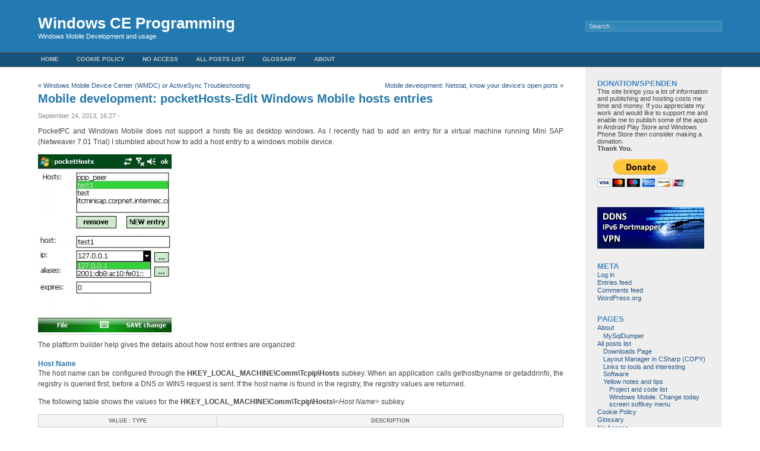

--- FILE ---
content_type: text/html; charset=UTF-8
request_url: https://www.hjgode.de/wp/2013/09/24/mobile-development-pockethosts-edit-windows-mobile-hosts-entries/
body_size: 56394
content:
<!DOCTYPE html PUBLIC "-//W3C//DTD XHTML 1.0 Transitional//EN" "http://www.w3.org/TR/xhtml1/DTD/xhtml1-transitional.dtd">
<html xmlns="http://www.w3.org/1999/xhtml" lang="en-US">

<head profile="http://gmpg.org/xfn/11">
<meta http-equiv="Content-Type" content="text/html; charset=UTF-8" />
<link REL="SHORTCUT ICON" HREF="http://www.hjgode.de/wp/favicon.ico">
<title>Windows CE Programming  &raquo; Blog Archive   &raquo; Mobile development: pocketHosts-Edit Windows Mobile hosts entries</title>

<link rel="stylesheet" href="https://www.hjgode.de/wp/wp-content/themes/fluid-blue/style.css" type="text/css" media="screen" />
<link rel="stylesheet" href="https://www.hjgode.de/wp/wp-content/themes/fluid-blue/print.css" type="text/css" media="print" />
<link rel="alternate" type="application/rss+xml" title="Windows CE Programming RSS Feed" href="https://www.hjgode.de/wp/feed/" />
<link rel="pingback" href="https://www.hjgode.de/wp/xmlrpc.php" />
<meta name='robots' content='max-image-preview:large' />
<meta name="dlm-version" content="5.1.6"><script type="text/javascript">
/* <![CDATA[ */
window._wpemojiSettings = {"baseUrl":"https:\/\/s.w.org\/images\/core\/emoji\/15.0.3\/72x72\/","ext":".png","svgUrl":"https:\/\/s.w.org\/images\/core\/emoji\/15.0.3\/svg\/","svgExt":".svg","source":{"concatemoji":"https:\/\/www.hjgode.de\/wp\/wp-includes\/js\/wp-emoji-release.min.js?ver=6.6.4"}};
/*! This file is auto-generated */
!function(i,n){var o,s,e;function c(e){try{var t={supportTests:e,timestamp:(new Date).valueOf()};sessionStorage.setItem(o,JSON.stringify(t))}catch(e){}}function p(e,t,n){e.clearRect(0,0,e.canvas.width,e.canvas.height),e.fillText(t,0,0);var t=new Uint32Array(e.getImageData(0,0,e.canvas.width,e.canvas.height).data),r=(e.clearRect(0,0,e.canvas.width,e.canvas.height),e.fillText(n,0,0),new Uint32Array(e.getImageData(0,0,e.canvas.width,e.canvas.height).data));return t.every(function(e,t){return e===r[t]})}function u(e,t,n){switch(t){case"flag":return n(e,"\ud83c\udff3\ufe0f\u200d\u26a7\ufe0f","\ud83c\udff3\ufe0f\u200b\u26a7\ufe0f")?!1:!n(e,"\ud83c\uddfa\ud83c\uddf3","\ud83c\uddfa\u200b\ud83c\uddf3")&&!n(e,"\ud83c\udff4\udb40\udc67\udb40\udc62\udb40\udc65\udb40\udc6e\udb40\udc67\udb40\udc7f","\ud83c\udff4\u200b\udb40\udc67\u200b\udb40\udc62\u200b\udb40\udc65\u200b\udb40\udc6e\u200b\udb40\udc67\u200b\udb40\udc7f");case"emoji":return!n(e,"\ud83d\udc26\u200d\u2b1b","\ud83d\udc26\u200b\u2b1b")}return!1}function f(e,t,n){var r="undefined"!=typeof WorkerGlobalScope&&self instanceof WorkerGlobalScope?new OffscreenCanvas(300,150):i.createElement("canvas"),a=r.getContext("2d",{willReadFrequently:!0}),o=(a.textBaseline="top",a.font="600 32px Arial",{});return e.forEach(function(e){o[e]=t(a,e,n)}),o}function t(e){var t=i.createElement("script");t.src=e,t.defer=!0,i.head.appendChild(t)}"undefined"!=typeof Promise&&(o="wpEmojiSettingsSupports",s=["flag","emoji"],n.supports={everything:!0,everythingExceptFlag:!0},e=new Promise(function(e){i.addEventListener("DOMContentLoaded",e,{once:!0})}),new Promise(function(t){var n=function(){try{var e=JSON.parse(sessionStorage.getItem(o));if("object"==typeof e&&"number"==typeof e.timestamp&&(new Date).valueOf()<e.timestamp+604800&&"object"==typeof e.supportTests)return e.supportTests}catch(e){}return null}();if(!n){if("undefined"!=typeof Worker&&"undefined"!=typeof OffscreenCanvas&&"undefined"!=typeof URL&&URL.createObjectURL&&"undefined"!=typeof Blob)try{var e="postMessage("+f.toString()+"("+[JSON.stringify(s),u.toString(),p.toString()].join(",")+"));",r=new Blob([e],{type:"text/javascript"}),a=new Worker(URL.createObjectURL(r),{name:"wpTestEmojiSupports"});return void(a.onmessage=function(e){c(n=e.data),a.terminate(),t(n)})}catch(e){}c(n=f(s,u,p))}t(n)}).then(function(e){for(var t in e)n.supports[t]=e[t],n.supports.everything=n.supports.everything&&n.supports[t],"flag"!==t&&(n.supports.everythingExceptFlag=n.supports.everythingExceptFlag&&n.supports[t]);n.supports.everythingExceptFlag=n.supports.everythingExceptFlag&&!n.supports.flag,n.DOMReady=!1,n.readyCallback=function(){n.DOMReady=!0}}).then(function(){return e}).then(function(){var e;n.supports.everything||(n.readyCallback(),(e=n.source||{}).concatemoji?t(e.concatemoji):e.wpemoji&&e.twemoji&&(t(e.twemoji),t(e.wpemoji)))}))}((window,document),window._wpemojiSettings);
/* ]]> */
</script>
<style id='wp-emoji-styles-inline-css' type='text/css'>

	img.wp-smiley, img.emoji {
		display: inline !important;
		border: none !important;
		box-shadow: none !important;
		height: 1em !important;
		width: 1em !important;
		margin: 0 0.07em !important;
		vertical-align: -0.1em !important;
		background: none !important;
		padding: 0 !important;
	}
</style>
<link rel='stylesheet' id='wp-block-library-css' href='https://www.hjgode.de/wp/wp-includes/css/dist/block-library/style.min.css?ver=6.6.4' type='text/css' media='all' />
<style id='classic-theme-styles-inline-css' type='text/css'>
/*! This file is auto-generated */
.wp-block-button__link{color:#fff;background-color:#32373c;border-radius:9999px;box-shadow:none;text-decoration:none;padding:calc(.667em + 2px) calc(1.333em + 2px);font-size:1.125em}.wp-block-file__button{background:#32373c;color:#fff;text-decoration:none}
</style>
<style id='global-styles-inline-css' type='text/css'>
:root{--wp--preset--aspect-ratio--square: 1;--wp--preset--aspect-ratio--4-3: 4/3;--wp--preset--aspect-ratio--3-4: 3/4;--wp--preset--aspect-ratio--3-2: 3/2;--wp--preset--aspect-ratio--2-3: 2/3;--wp--preset--aspect-ratio--16-9: 16/9;--wp--preset--aspect-ratio--9-16: 9/16;--wp--preset--color--black: #000000;--wp--preset--color--cyan-bluish-gray: #abb8c3;--wp--preset--color--white: #ffffff;--wp--preset--color--pale-pink: #f78da7;--wp--preset--color--vivid-red: #cf2e2e;--wp--preset--color--luminous-vivid-orange: #ff6900;--wp--preset--color--luminous-vivid-amber: #fcb900;--wp--preset--color--light-green-cyan: #7bdcb5;--wp--preset--color--vivid-green-cyan: #00d084;--wp--preset--color--pale-cyan-blue: #8ed1fc;--wp--preset--color--vivid-cyan-blue: #0693e3;--wp--preset--color--vivid-purple: #9b51e0;--wp--preset--gradient--vivid-cyan-blue-to-vivid-purple: linear-gradient(135deg,rgba(6,147,227,1) 0%,rgb(155,81,224) 100%);--wp--preset--gradient--light-green-cyan-to-vivid-green-cyan: linear-gradient(135deg,rgb(122,220,180) 0%,rgb(0,208,130) 100%);--wp--preset--gradient--luminous-vivid-amber-to-luminous-vivid-orange: linear-gradient(135deg,rgba(252,185,0,1) 0%,rgba(255,105,0,1) 100%);--wp--preset--gradient--luminous-vivid-orange-to-vivid-red: linear-gradient(135deg,rgba(255,105,0,1) 0%,rgb(207,46,46) 100%);--wp--preset--gradient--very-light-gray-to-cyan-bluish-gray: linear-gradient(135deg,rgb(238,238,238) 0%,rgb(169,184,195) 100%);--wp--preset--gradient--cool-to-warm-spectrum: linear-gradient(135deg,rgb(74,234,220) 0%,rgb(151,120,209) 20%,rgb(207,42,186) 40%,rgb(238,44,130) 60%,rgb(251,105,98) 80%,rgb(254,248,76) 100%);--wp--preset--gradient--blush-light-purple: linear-gradient(135deg,rgb(255,206,236) 0%,rgb(152,150,240) 100%);--wp--preset--gradient--blush-bordeaux: linear-gradient(135deg,rgb(254,205,165) 0%,rgb(254,45,45) 50%,rgb(107,0,62) 100%);--wp--preset--gradient--luminous-dusk: linear-gradient(135deg,rgb(255,203,112) 0%,rgb(199,81,192) 50%,rgb(65,88,208) 100%);--wp--preset--gradient--pale-ocean: linear-gradient(135deg,rgb(255,245,203) 0%,rgb(182,227,212) 50%,rgb(51,167,181) 100%);--wp--preset--gradient--electric-grass: linear-gradient(135deg,rgb(202,248,128) 0%,rgb(113,206,126) 100%);--wp--preset--gradient--midnight: linear-gradient(135deg,rgb(2,3,129) 0%,rgb(40,116,252) 100%);--wp--preset--font-size--small: 13px;--wp--preset--font-size--medium: 20px;--wp--preset--font-size--large: 36px;--wp--preset--font-size--x-large: 42px;--wp--preset--spacing--20: 0.44rem;--wp--preset--spacing--30: 0.67rem;--wp--preset--spacing--40: 1rem;--wp--preset--spacing--50: 1.5rem;--wp--preset--spacing--60: 2.25rem;--wp--preset--spacing--70: 3.38rem;--wp--preset--spacing--80: 5.06rem;--wp--preset--shadow--natural: 6px 6px 9px rgba(0, 0, 0, 0.2);--wp--preset--shadow--deep: 12px 12px 50px rgba(0, 0, 0, 0.4);--wp--preset--shadow--sharp: 6px 6px 0px rgba(0, 0, 0, 0.2);--wp--preset--shadow--outlined: 6px 6px 0px -3px rgba(255, 255, 255, 1), 6px 6px rgba(0, 0, 0, 1);--wp--preset--shadow--crisp: 6px 6px 0px rgba(0, 0, 0, 1);}:where(.is-layout-flex){gap: 0.5em;}:where(.is-layout-grid){gap: 0.5em;}body .is-layout-flex{display: flex;}.is-layout-flex{flex-wrap: wrap;align-items: center;}.is-layout-flex > :is(*, div){margin: 0;}body .is-layout-grid{display: grid;}.is-layout-grid > :is(*, div){margin: 0;}:where(.wp-block-columns.is-layout-flex){gap: 2em;}:where(.wp-block-columns.is-layout-grid){gap: 2em;}:where(.wp-block-post-template.is-layout-flex){gap: 1.25em;}:where(.wp-block-post-template.is-layout-grid){gap: 1.25em;}.has-black-color{color: var(--wp--preset--color--black) !important;}.has-cyan-bluish-gray-color{color: var(--wp--preset--color--cyan-bluish-gray) !important;}.has-white-color{color: var(--wp--preset--color--white) !important;}.has-pale-pink-color{color: var(--wp--preset--color--pale-pink) !important;}.has-vivid-red-color{color: var(--wp--preset--color--vivid-red) !important;}.has-luminous-vivid-orange-color{color: var(--wp--preset--color--luminous-vivid-orange) !important;}.has-luminous-vivid-amber-color{color: var(--wp--preset--color--luminous-vivid-amber) !important;}.has-light-green-cyan-color{color: var(--wp--preset--color--light-green-cyan) !important;}.has-vivid-green-cyan-color{color: var(--wp--preset--color--vivid-green-cyan) !important;}.has-pale-cyan-blue-color{color: var(--wp--preset--color--pale-cyan-blue) !important;}.has-vivid-cyan-blue-color{color: var(--wp--preset--color--vivid-cyan-blue) !important;}.has-vivid-purple-color{color: var(--wp--preset--color--vivid-purple) !important;}.has-black-background-color{background-color: var(--wp--preset--color--black) !important;}.has-cyan-bluish-gray-background-color{background-color: var(--wp--preset--color--cyan-bluish-gray) !important;}.has-white-background-color{background-color: var(--wp--preset--color--white) !important;}.has-pale-pink-background-color{background-color: var(--wp--preset--color--pale-pink) !important;}.has-vivid-red-background-color{background-color: var(--wp--preset--color--vivid-red) !important;}.has-luminous-vivid-orange-background-color{background-color: var(--wp--preset--color--luminous-vivid-orange) !important;}.has-luminous-vivid-amber-background-color{background-color: var(--wp--preset--color--luminous-vivid-amber) !important;}.has-light-green-cyan-background-color{background-color: var(--wp--preset--color--light-green-cyan) !important;}.has-vivid-green-cyan-background-color{background-color: var(--wp--preset--color--vivid-green-cyan) !important;}.has-pale-cyan-blue-background-color{background-color: var(--wp--preset--color--pale-cyan-blue) !important;}.has-vivid-cyan-blue-background-color{background-color: var(--wp--preset--color--vivid-cyan-blue) !important;}.has-vivid-purple-background-color{background-color: var(--wp--preset--color--vivid-purple) !important;}.has-black-border-color{border-color: var(--wp--preset--color--black) !important;}.has-cyan-bluish-gray-border-color{border-color: var(--wp--preset--color--cyan-bluish-gray) !important;}.has-white-border-color{border-color: var(--wp--preset--color--white) !important;}.has-pale-pink-border-color{border-color: var(--wp--preset--color--pale-pink) !important;}.has-vivid-red-border-color{border-color: var(--wp--preset--color--vivid-red) !important;}.has-luminous-vivid-orange-border-color{border-color: var(--wp--preset--color--luminous-vivid-orange) !important;}.has-luminous-vivid-amber-border-color{border-color: var(--wp--preset--color--luminous-vivid-amber) !important;}.has-light-green-cyan-border-color{border-color: var(--wp--preset--color--light-green-cyan) !important;}.has-vivid-green-cyan-border-color{border-color: var(--wp--preset--color--vivid-green-cyan) !important;}.has-pale-cyan-blue-border-color{border-color: var(--wp--preset--color--pale-cyan-blue) !important;}.has-vivid-cyan-blue-border-color{border-color: var(--wp--preset--color--vivid-cyan-blue) !important;}.has-vivid-purple-border-color{border-color: var(--wp--preset--color--vivid-purple) !important;}.has-vivid-cyan-blue-to-vivid-purple-gradient-background{background: var(--wp--preset--gradient--vivid-cyan-blue-to-vivid-purple) !important;}.has-light-green-cyan-to-vivid-green-cyan-gradient-background{background: var(--wp--preset--gradient--light-green-cyan-to-vivid-green-cyan) !important;}.has-luminous-vivid-amber-to-luminous-vivid-orange-gradient-background{background: var(--wp--preset--gradient--luminous-vivid-amber-to-luminous-vivid-orange) !important;}.has-luminous-vivid-orange-to-vivid-red-gradient-background{background: var(--wp--preset--gradient--luminous-vivid-orange-to-vivid-red) !important;}.has-very-light-gray-to-cyan-bluish-gray-gradient-background{background: var(--wp--preset--gradient--very-light-gray-to-cyan-bluish-gray) !important;}.has-cool-to-warm-spectrum-gradient-background{background: var(--wp--preset--gradient--cool-to-warm-spectrum) !important;}.has-blush-light-purple-gradient-background{background: var(--wp--preset--gradient--blush-light-purple) !important;}.has-blush-bordeaux-gradient-background{background: var(--wp--preset--gradient--blush-bordeaux) !important;}.has-luminous-dusk-gradient-background{background: var(--wp--preset--gradient--luminous-dusk) !important;}.has-pale-ocean-gradient-background{background: var(--wp--preset--gradient--pale-ocean) !important;}.has-electric-grass-gradient-background{background: var(--wp--preset--gradient--electric-grass) !important;}.has-midnight-gradient-background{background: var(--wp--preset--gradient--midnight) !important;}.has-small-font-size{font-size: var(--wp--preset--font-size--small) !important;}.has-medium-font-size{font-size: var(--wp--preset--font-size--medium) !important;}.has-large-font-size{font-size: var(--wp--preset--font-size--large) !important;}.has-x-large-font-size{font-size: var(--wp--preset--font-size--x-large) !important;}
:where(.wp-block-post-template.is-layout-flex){gap: 1.25em;}:where(.wp-block-post-template.is-layout-grid){gap: 1.25em;}
:where(.wp-block-columns.is-layout-flex){gap: 2em;}:where(.wp-block-columns.is-layout-grid){gap: 2em;}
:root :where(.wp-block-pullquote){font-size: 1.5em;line-height: 1.6;}
</style>
<script type="text/javascript" src="https://www.hjgode.de/wp/wp-includes/js/jquery/jquery.min.js?ver=3.7.1" id="jquery-core-js"></script>
<script type="text/javascript" src="https://www.hjgode.de/wp/wp-includes/js/jquery/jquery-migrate.min.js?ver=3.4.1" id="jquery-migrate-js"></script>
<link rel="https://api.w.org/" href="https://www.hjgode.de/wp/wp-json/" /><link rel="alternate" title="JSON" type="application/json" href="https://www.hjgode.de/wp/wp-json/wp/v2/posts/1812" /><link rel="EditURI" type="application/rsd+xml" title="RSD" href="https://www.hjgode.de/wp/xmlrpc.php?rsd" />
<meta name="generator" content="WordPress 6.6.4" />
<link rel="canonical" href="https://www.hjgode.de/wp/2013/09/24/mobile-development-pockethosts-edit-windows-mobile-hosts-entries/" />
<link rel='shortlink' href='https://www.hjgode.de/wp/?p=1812' />
<link rel="alternate" title="oEmbed (JSON)" type="application/json+oembed" href="https://www.hjgode.de/wp/wp-json/oembed/1.0/embed?url=https%3A%2F%2Fwww.hjgode.de%2Fwp%2F2013%2F09%2F24%2Fmobile-development-pockethosts-edit-windows-mobile-hosts-entries%2F" />
<link rel="alternate" title="oEmbed (XML)" type="text/xml+oembed" href="https://www.hjgode.de/wp/wp-json/oembed/1.0/embed?url=https%3A%2F%2Fwww.hjgode.de%2Fwp%2F2013%2F09%2F24%2Fmobile-development-pockethosts-edit-windows-mobile-hosts-entries%2F&#038;format=xml" />
</head>

<body>
<div id="page">
<div id="header">
	<div id="headertitle">
		<h1><a href="https://www.hjgode.de/wp" title="Windows CE Programming: Windows Mobile Development and usage">Windows CE Programming</a></h1>
		<p>Windows Mobile Development and usage</p>
	</div> 
	<!-- Search box (If you prefer having search form as a sidebar widget, remove this block) -->
	<div class="search">
		<form method="get" id="searchform" action="https://www.hjgode.de/wp/">
<input type="text" size="20" name="s" id="s" value="Search..."  onblur="if(this.value=='') this.value='Search...';" onfocus="if(this.value=='Search...') this.value='';"/>
</form>
	</div> 
	<!-- Search ends here-->
		
</div>

<div id="navbar">
<ul id="nav">
	<li><a href="http://www.hjgode.de/wp">Home</a></li>
	<li class="page_item page-item-2623"><a href="https://www.hjgode.de/wp/cookie-policy/">Cookie Policy</a></li>
<li class="page_item page-item-2681"><a href="https://www.hjgode.de/wp/no-access/">No Access</a></li>
<li class="page_item page-item-505 page_item_has_children"><a href="https://www.hjgode.de/wp/all-posts-list/">All posts list</a>
<ul class='children'>
	<li class="page_item page-item-54"><a href="https://www.hjgode.de/wp/all-posts-list/links-to-tools-and-interesting-software/">Links to tools and interesting Software</a></li>
	<li class="page_item page-item-871 page_item_has_children"><a href="https://www.hjgode.de/wp/all-posts-list/yellow-notes-and-tips/">Yellow notes and tips</a></li>
	<li class="page_item page-item-644"><a href="https://www.hjgode.de/wp/all-posts-list/layout-manager-in-csharp-copy/">Layout Manager in CSharp (COPY)</a></li>
	<li class="page_item page-item-540"><a href="https://www.hjgode.de/wp/all-posts-list/downloads-page/">Downloads Page</a></li>
</ul>
</li>
<li class="page_item page-item-125"><a href="https://www.hjgode.de/wp/glossary/">Glossary</a></li>
<li class="page_item page-item-2 page_item_has_children"><a href="https://www.hjgode.de/wp/about/">About</a>
<ul class='children'>
	<li class="page_item page-item-1028"><a href="https://www.hjgode.de/wp/about/mysqldumper/">MySqlDumper</a></li>
</ul>
</li>
</ul>
</div>
<div id="wrapper">

	<div id="content">

			 
		<div class="navigation">
			<div class="alignleft">&laquo; <a href="https://www.hjgode.de/wp/2013/09/05/windows-mobile-device-center-wmdc-or-activesync-troubleshooting/" rel="prev">Windows Mobile Device Center (WMDC) or ActiveSync Troubleshooting</a></div>
			<div class="alignright"><a href="https://www.hjgode.de/wp/2013/09/24/mobile-development-netstat-know-your-devices-open-ports/" rel="next">Mobile development: Netstat, know your device&#8217;s open ports</a> &raquo;</div>
		</div>

		<div class="post" id="post-1812">
			<h2 class="posttitle"><a href="https://www.hjgode.de/wp/2013/09/24/mobile-development-pockethosts-edit-windows-mobile-hosts-entries/" rel="bookmark" title="Permanent Link to Mobile development: pocketHosts-Edit Windows Mobile hosts entries">Mobile development: pocketHosts-Edit Windows Mobile hosts entries</a></h2>
			<div class="postmetadata">September 24, 2013, 16:27 
 -  
<!-- by josef 

-->
</div>
			<div class="postentry">
				<p>PocketPC and Windows Mobile does not support a hosts file as desktop windows. As I recently had to add an entry for a virtual machine running Mini SAP (Netweaver 7.01 Trial) I stumbled about how to add a host entry to a windows mobile device.</p>
<p><a href="http://www.hjgode.de/wp/wp-content/uploads/2013/09/Clipboard01.jpg"><img fetchpriority="high" decoding="async" class="alignnone size-medium wp-image-1813" alt="pocketHosts" src="http://www.hjgode.de/wp/wp-content/uploads/2013/09/Clipboard01-225x300.jpg" width="225" height="300" srcset="https://www.hjgode.de/wp/wp-content/uploads/2013/09/Clipboard01-225x300.jpg 225w, https://www.hjgode.de/wp/wp-content/uploads/2013/09/Clipboard01-112x150.jpg 112w, https://www.hjgode.de/wp/wp-content/uploads/2013/09/Clipboard01.jpg 240w" sizes="(max-width: 225px) 100vw, 225px" /></a></p>
<p>The platform builder help gives the details about how host entries are organized:</p>
<h4>Host Name</h4>
<p>The host name can be configured through the <b>HKEY_LOCAL_MACHINE\Comm\Tcpip\Hosts</b> subkey. When an application calls gethostbyname or getaddrinfo, the registry is queried first, before a DNS or WINS request is sent. If the host name is found in the registry, the registry values are returned.</p>
<p>The following table shows the values for the <b>HKEY_LOCAL_MACHINE\Comm\Tcpip\Hosts\</b>&lt;<i>Host Name</i>&gt; subkey.</p>
<div>
<table cellspacing="0">
<tbody>
<tr valign="top">
<th width="34%">Value : type</th>
<th width="66%">Description</th>
</tr>
<tr valign="top">
<td width="34%"><b>Aliases</b> : REG_MULTI_SZ</td>
<td width="66%">This value stores the aliases by which this host is known.</td>
</tr>
<tr valign="top">
<td width="34%"><b>ExpireTime</b> : REG_BINARY</td>
<td width="66%">If the current time, obtained by calling <b>GetCurrentFT</b>, exceeds the value in <b>ExpireTime</b>, the entire <i>Host Name</i> subkey is deleted the next time that <b>gethostbyname</b> is called. The length of this value is 8 bytes.</td>
</tr>
<tr valign="top">
<td width="34%"><b>ipaddr</b> : REG_BINARY</td>
<td width="66%">This value stores the IPv4 addresses associated with this host name. The length of this value is 4 bytes per address.</td>
</tr>
<tr valign="top">
<td width="34%"><b>ipaddr6</b> : REG_BINARY</td>
<td width="66%">This value stores the IPv6 addresses associated with this host name. The length of this value is 20 bytes per address (16 bytes for address and 4 bytes for Scope ID).</td>
</tr>
</tbody>
</table>
</div>
<p>So, there is no simple hosts file.</p>
<p><span id="more-1812"></span></p>
<p>Before struggling all the time with these entries I decided to write a small app to manage these entries: pocketHosts.</p>
<p>I created a class hostsentry to hold each hosts details and a class hostsentries to hold all host entries.</p>
<pre>...    
    public class hostsentry
    {

        //##################################################################
        public string sHost { get; set; }
        public List&lt;System.Net.IPAddress&gt; ipAddress { get; set; }
        public List&lt;System.Net.IPAddress&gt; ipAddress6 { get; set; }
        public List&lt;string&gt; aliases { get; set; }
        private ulong _expireTime = 0;
        public ulong expireTime { get { return (uint)_expireTime; } set { _expireTime = (ulong)value; } }
...</pre>
<p>The hostsentries class:</p>
<pre>...
    public class hostsentries:IDisposable
    {
        const string regSubKey = @"Comm\Tcpip\Hosts";
        RegistryKey rKeyTCPIP;
        public Dictionary&lt;string, hostsentry&gt; allHosts;
        public hostsentries()
        {
            allHosts = new Dictionary&lt;string, hostsentry&gt;();
            init();
        }
...</pre>
<p>The registry can hold IP4 and IP6 addresses. pocketHosts shows them in one list:</p>
<p><a href="http://www.hjgode.de/wp/wp-content/uploads/2013/09/pocketHostsIPentry.jpg"><img decoding="async" class="alignnone size-medium wp-image-1814" alt="pocketHostsIPentry" src="http://www.hjgode.de/wp/wp-content/uploads/2013/09/pocketHostsIPentry-225x300.jpg" width="225" height="300" srcset="https://www.hjgode.de/wp/wp-content/uploads/2013/09/pocketHostsIPentry-225x300.jpg 225w, https://www.hjgode.de/wp/wp-content/uploads/2013/09/pocketHostsIPentry-112x150.jpg 112w, https://www.hjgode.de/wp/wp-content/uploads/2013/09/pocketHostsIPentry.jpg 240w" sizes="(max-width: 225px) 100vw, 225px" /></a></p>
<p>Then there are some helper functions to convert byte arrays of ipaddr and ipaddr6 to single ipAddresses. All ipAddresses are saved to the registry as binary:</p>
<pre>...
        //convert 20010db8ac10fe010000000000000000
        //to 2001:0db8:ac10:fe01:0000:0000:0000:0000
        private string getIP6StrfromByte(byte[] bIpAddress6)
        {
            if (bIpAddress6.Length != 16)
                return "";
            string sIP6 = "";
            for (int i = 0; i &lt; 16; i++)
            {
                byte b = bIpAddress6[i];
                sIP6 += b.ToString("x02");
                if (i &gt; 0 &amp;&amp; i % 2 != 0 &amp;&amp; i != 15)
                    sIP6 += ":";
            }
            return sIP6;
        }

        private System.Net.IPAddress getIP6fromByte(byte[] bIpAddress6)
        {
            System.Net.IPAddress ip6 = new System.Net.IPAddress((long)0);
            string sIP = getIP6StrfromByte(bIpAddress6);
            if (sIP != "")
            {
                try{
                    ip6 = System.Net.IPAddress.Parse(sIP);
                }
                catch(Exception){}
            }
            return ip6;
        }
...</pre>
<p>These function are called to convert the byte arrays back to IP addresses. The functions to convert the IP addresses back to bytes are much easier:</p>
<pre>...
                List&lt;byte&gt; b = new List&lt;byte&gt;();
                foreach (System.Net.IPAddress ip in he.ipAddress)
                {
                    b.AddRange(ip.GetAddressBytes());
                    iRet++;
                }
                if(b.Count&gt;=4)
                    regWork.SetValue("ipaddr", b.ToArray(), RegistryValueKind.Binary);

                b.Clear();
                foreach (System.Net.IPAddress ip6 in he.ipAddress6)
                {
                    <strong>b.AddRange(ip6.GetAddressBytes());</strong>
                    iRet++;
                }
                if (b.Count &gt;= 4)
                    regWork.SetValue("ipaddr6", b.ToArray(), RegistryValueKind.Binary);
...</pre>
<p>Although the registry holds the IP addresses in ipaddr and ipaddr6 entries. The application can treat both IP address types the same. Only when saving, the list has to be diverted into IP4 and IP6 addresses.</p>
<p>The source code (VS2005, WM5 SDK, CF2) and a binary can be found at my <a title="pocketHosts source and bin" href="http://code.google.com/p/win-mobile-code/source/browse/#svn%2Ftrunk%2FpocketHosts" target="_blank">code.google.com</a> repository.</p>
<p>There is one bug I could not fix: you cannot remove a hosts entry. The RegDelKey function always returns an error.</p>
							</div>
	
			<div class="postmetadata">
				<div class="postmetadata">
					Tags: <a href="https://www.hjgode.de/wp/tag/codeproject/" rel="tag">CodeProject</a>, <a href="https://www.hjgode.de/wp/tag/compact-framework/" rel="tag">Compact Framework</a>, <a href="https://www.hjgode.de/wp/tag/hosts/" rel="tag">Hosts</a>, <a href="https://www.hjgode.de/wp/tag/windows-mobile/" rel="tag">windows mobile</a><br />					Category: <a href="https://www.hjgode.de/wp/category/codeproject/" rel="category tag">CodeProject</a>, <a href="https://www.hjgode.de/wp/category/programming/" rel="category tag">Programming</a>, <a href="https://www.hjgode.de/wp/category/tools/" rel="category tag">Tools</a>, <a href="https://www.hjgode.de/wp/category/utilities/" rel="category tag">Utilities</a>					&nbsp;|&nbsp;&nbsp;<a href="#respond">Comment</a> (<a href="https://www.hjgode.de/wp/2013/09/24/mobile-development-pockethosts-edit-windows-mobile-hosts-entries/feed/">RSS</a>)					&nbsp;|&nbsp;&nbsp;<a href="https://www.hjgode.de/wp/2013/09/24/mobile-development-pockethosts-edit-windows-mobile-hosts-entries/trackback/ " rel="trackback">Trackback</a>									 </div>
			</div>
		</div>
	
	
	</div>

	<div id="sidebar">
		<ul>
			
			<li id="text-9" class="widget widget_text"><h2 class="widgettitle">Donation/Spenden</h2>
			<div class="textwidget">This site brings you a lot of information and publishing and hosting costs me time and money. If you appreciate my work and would like to support me and enable me to publish some of the apps in Android Play Store and Windows Phone Store then consider making a donation.
<br /><b>Thank You.</b><br /><br />
<a href="https://www.paypal.com/cgi-bin/webscr?cmd=_s-xclick&hosted_button_id=XYHBMTRRDQB8A"><img src="https://www.paypal.com/en_US/i/btn/btn_donateCC_LG.gif" alt="Donate Button with Credit Cards" /></a>
</div>
		</li>
<li id="text-10" class="widget widget_text">			<div class="textwidget"><p><a title="Dynamisches DNS und IPv6 Portmapper" href="https://www.feste-ip.net/?ref=25355"><br />
<img decoding="async" src="http://www.feste-ip.net/fileadmin/link/fip.jpg"/><br />
</a></p>
</div>
		</li>
<li id="meta-2" class="widget widget_meta"><h2 class="widgettitle">Meta</h2>

		<ul>
						<li><a href="https://www.hjgode.de/wp/wp-login.php">Log in</a></li>
			<li><a href="https://www.hjgode.de/wp/feed/">Entries feed</a></li>
			<li><a href="https://www.hjgode.de/wp/comments/feed/">Comments feed</a></li>

			<li><a href="https://wordpress.org/">WordPress.org</a></li>
		</ul>

		</li>
<li id="pages-3" class="widget widget_pages"><h2 class="widgettitle">Pages</h2>

			<ul>
				<li class="page_item page-item-2 page_item_has_children"><a href="https://www.hjgode.de/wp/about/">About</a>
<ul class='children'>
	<li class="page_item page-item-1028"><a href="https://www.hjgode.de/wp/about/mysqldumper/">MySqlDumper</a></li>
</ul>
</li>
<li class="page_item page-item-505 page_item_has_children"><a href="https://www.hjgode.de/wp/all-posts-list/">All posts list</a>
<ul class='children'>
	<li class="page_item page-item-540"><a href="https://www.hjgode.de/wp/all-posts-list/downloads-page/">Downloads Page</a></li>
	<li class="page_item page-item-644"><a href="https://www.hjgode.de/wp/all-posts-list/layout-manager-in-csharp-copy/">Layout Manager in CSharp (COPY)</a></li>
	<li class="page_item page-item-54"><a href="https://www.hjgode.de/wp/all-posts-list/links-to-tools-and-interesting-software/">Links to tools and interesting Software</a></li>
	<li class="page_item page-item-871 page_item_has_children"><a href="https://www.hjgode.de/wp/all-posts-list/yellow-notes-and-tips/">Yellow notes and tips</a>
	<ul class='children'>
		<li class="page_item page-item-1312"><a href="https://www.hjgode.de/wp/all-posts-list/yellow-notes-and-tips/project-and-code-list/">Project and code list</a></li>
		<li class="page_item page-item-869"><a href="https://www.hjgode.de/wp/all-posts-list/yellow-notes-and-tips/windows-mobile-change-today-screen-softkey-menu/">Windows Mobile: Change today screen softkey menu</a></li>
	</ul>
</li>
</ul>
</li>
<li class="page_item page-item-2623"><a href="https://www.hjgode.de/wp/cookie-policy/">Cookie Policy</a></li>
<li class="page_item page-item-125"><a href="https://www.hjgode.de/wp/glossary/">Glossary</a></li>
<li class="page_item page-item-2681"><a href="https://www.hjgode.de/wp/no-access/">No Access</a></li>
			</ul>

			</li>
<li id="tag_cloud-2" class="widget widget_tag_cloud"><h2 class="widgettitle">Tags</h2>
<div class="tagcloud"><a href="https://www.hjgode.de/wp/tag/acr/" class="tag-cloud-link tag-link-69 tag-link-position-1" style="font-size: 9.0769230769231pt;" aria-label="acr (4 items)">acr</a>
<a href="https://www.hjgode.de/wp/tag/activesync/" class="tag-cloud-link tag-link-195 tag-link-position-2" style="font-size: 10.692307692308pt;" aria-label="ActiveSync (6 items)">ActiveSync</a>
<a href="https://www.hjgode.de/wp/tag/ads-b/" class="tag-cloud-link tag-link-566 tag-link-position-3" style="font-size: 8pt;" aria-label="ads-b (3 items)">ads-b</a>
<a href="https://www.hjgode.de/wp/tag/adsbox/" class="tag-cloud-link tag-link-565 tag-link-position-4" style="font-size: 10.692307692308pt;" aria-label="adsbox (6 items)">adsbox</a>
<a href="https://www.hjgode.de/wp/tag/allkeys/" class="tag-cloud-link tag-link-11 tag-link-position-5" style="font-size: 9.0769230769231pt;" aria-label="AllKeys (4 items)">AllKeys</a>
<a href="https://www.hjgode.de/wp/tag/android/" class="tag-cloud-link tag-link-541 tag-link-position-6" style="font-size: 9.9384615384615pt;" aria-label="Android (5 items)">Android</a>
<a href="https://www.hjgode.de/wp/tag/api/" class="tag-cloud-link tag-link-120 tag-link-position-7" style="font-size: 9.9384615384615pt;" aria-label="API (5 items)">API</a>
<a href="https://www.hjgode.de/wp/tag/banana-pi-zero-w/" class="tag-cloud-link tag-link-596 tag-link-position-8" style="font-size: 8pt;" aria-label="banana pi zero w (3 items)">banana pi zero w</a>
<a href="https://www.hjgode.de/wp/tag/barcode/" class="tag-cloud-link tag-link-191 tag-link-position-9" style="font-size: 10.692307692308pt;" aria-label="barcode (6 items)">barcode</a>
<a href="https://www.hjgode.de/wp/tag/battery/" class="tag-cloud-link tag-link-112 tag-link-position-10" style="font-size: 9.9384615384615pt;" aria-label="battery (5 items)">battery</a>
<a href="https://www.hjgode.de/wp/tag/bluetooth/" class="tag-cloud-link tag-link-190 tag-link-position-11" style="font-size: 10.692307692308pt;" aria-label="bluetooth (6 items)">bluetooth</a>
<a href="https://www.hjgode.de/wp/tag/c/" class="tag-cloud-link tag-link-282 tag-link-position-12" style="font-size: 10.692307692308pt;" aria-label="C# (6 items)">C#</a>
<a href="https://www.hjgode.de/wp/tag/cn3/" class="tag-cloud-link tag-link-83 tag-link-position-13" style="font-size: 9.0769230769231pt;" aria-label="CN3 (4 items)">CN3</a>
<a href="https://www.hjgode.de/wp/tag/cn50/" class="tag-cloud-link tag-link-117 tag-link-position-14" style="font-size: 9.0769230769231pt;" aria-label="CN50 (4 items)">CN50</a>
<a href="https://www.hjgode.de/wp/tag/codeproject/" class="tag-cloud-link tag-link-539 tag-link-position-15" style="font-size: 15.323076923077pt;" aria-label="CodeProject (18 items)">CodeProject</a>
<a href="https://www.hjgode.de/wp/tag/compact-framework/" class="tag-cloud-link tag-link-169 tag-link-position-16" style="font-size: 17.584615384615pt;" aria-label="Compact Framework (30 items)">Compact Framework</a>
<a href="https://www.hjgode.de/wp/tag/dotnet/" class="tag-cloud-link tag-link-283 tag-link-position-17" style="font-size: 11.230769230769pt;" aria-label="DotNet (7 items)">DotNet</a>
<a href="https://www.hjgode.de/wp/tag/esp-8266/" class="tag-cloud-link tag-link-549 tag-link-position-18" style="font-size: 9.0769230769231pt;" aria-label="ESP-8266 (4 items)">ESP-8266</a>
<a href="https://www.hjgode.de/wp/tag/fhem/" class="tag-cloud-link tag-link-543 tag-link-position-19" style="font-size: 14.246153846154pt;" aria-label="FHEM (14 items)">FHEM</a>
<a href="https://www.hjgode.de/wp/tag/fullscreen/" class="tag-cloud-link tag-link-236 tag-link-position-20" style="font-size: 11.769230769231pt;" aria-label="fullscreen (8 items)">fullscreen</a>
<a href="https://www.hjgode.de/wp/tag/function-keys/" class="tag-cloud-link tag-link-12 tag-link-position-21" style="font-size: 12.307692307692pt;" aria-label="function keys (9 items)">function keys</a>
<a href="https://www.hjgode.de/wp/tag/gxopeninput/" class="tag-cloud-link tag-link-10 tag-link-position-22" style="font-size: 9.0769230769231pt;" aria-label="GXOpenInput (4 items)">GXOpenInput</a>
<a href="https://www.hjgode.de/wp/tag/hhtaskbar/" class="tag-cloud-link tag-link-314 tag-link-position-23" style="font-size: 9.0769230769231pt;" aria-label="HHTaskbar (4 items)">HHTaskbar</a>
<a href="https://www.hjgode.de/wp/tag/hook/" class="tag-cloud-link tag-link-49 tag-link-position-24" style="font-size: 10.692307692308pt;" aria-label="hook (6 items)">hook</a>
<a href="https://www.hjgode.de/wp/tag/html/" class="tag-cloud-link tag-link-536 tag-link-position-25" style="font-size: 11.230769230769pt;" aria-label="HTML (7 items)">HTML</a>
<a href="https://www.hjgode.de/wp/tag/iem/" class="tag-cloud-link tag-link-31 tag-link-position-26" style="font-size: 11.230769230769pt;" aria-label="IEM (7 items)">IEM</a>
<a href="https://www.hjgode.de/wp/tag/internet-explorer-mobile/" class="tag-cloud-link tag-link-27 tag-link-position-27" style="font-size: 12.738461538462pt;" aria-label="Internet Explorer Mobile (10 items)">Internet Explorer Mobile</a>
<a href="https://www.hjgode.de/wp/tag/itc/" class="tag-cloud-link tag-link-538 tag-link-position-28" style="font-size: 10.692307692308pt;" aria-label="ITC (6 items)">ITC</a>
<a href="https://www.hjgode.de/wp/tag/keyboard/" class="tag-cloud-link tag-link-48 tag-link-position-29" style="font-size: 12.307692307692pt;" aria-label="keyboard (9 items)">keyboard</a>
<a href="https://www.hjgode.de/wp/tag/kiosk-mode/" class="tag-cloud-link tag-link-534 tag-link-position-30" style="font-size: 14.784615384615pt;" aria-label="kiosk mode (16 items)">kiosk mode</a>
<a href="https://www.hjgode.de/wp/tag/linux/" class="tag-cloud-link tag-link-540 tag-link-position-31" style="font-size: 11.769230769231pt;" aria-label="Linux (8 items)">Linux</a>
<a href="https://www.hjgode.de/wp/tag/mqtt/" class="tag-cloud-link tag-link-563 tag-link-position-32" style="font-size: 8pt;" aria-label="MQTT (3 items)">MQTT</a>
<a href="https://www.hjgode.de/wp/tag/openvpn/" class="tag-cloud-link tag-link-597 tag-link-position-33" style="font-size: 8pt;" aria-label="openvpn (3 items)">openvpn</a>
<a href="https://www.hjgode.de/wp/tag/ping/" class="tag-cloud-link tag-link-271 tag-link-position-34" style="font-size: 9.0769230769231pt;" aria-label="ping (4 items)">ping</a>
<a href="https://www.hjgode.de/wp/tag/programming/" class="tag-cloud-link tag-link-532 tag-link-position-35" style="font-size: 16.938461538462pt;" aria-label="Programming (26 items)">Programming</a>
<a href="https://www.hjgode.de/wp/tag/rdp/" class="tag-cloud-link tag-link-179 tag-link-position-36" style="font-size: 13.492307692308pt;" aria-label="rdp (12 items)">rdp</a>
<a href="https://www.hjgode.de/wp/tag/remote-desktop-mobile/" class="tag-cloud-link tag-link-156 tag-link-position-37" style="font-size: 15.753846153846pt;" aria-label="remote desktop mobile (20 items)">remote desktop mobile</a>
<a href="https://www.hjgode.de/wp/tag/taskbar/" class="tag-cloud-link tag-link-233 tag-link-position-38" style="font-size: 11.769230769231pt;" aria-label="taskbar (8 items)">taskbar</a>
<a href="https://www.hjgode.de/wp/tag/terminal-service-client/" class="tag-cloud-link tag-link-180 tag-link-position-39" style="font-size: 11.769230769231pt;" aria-label="terminal service client (8 items)">terminal service client</a>
<a href="https://www.hjgode.de/wp/tag/today-screen/" class="tag-cloud-link tag-link-222 tag-link-position-40" style="font-size: 9.9384615384615pt;" aria-label="Today Screen (5 items)">Today Screen</a>
<a href="https://www.hjgode.de/wp/tag/windows/" class="tag-cloud-link tag-link-267 tag-link-position-41" style="font-size: 9.0769230769231pt;" aria-label="Windows (4 items)">Windows</a>
<a href="https://www.hjgode.de/wp/tag/windows-mobile/" class="tag-cloud-link tag-link-15 tag-link-position-42" style="font-size: 22pt;" aria-label="windows mobile (79 items)">windows mobile</a>
<a href="https://www.hjgode.de/wp/tag/windows-mobile-6/" class="tag-cloud-link tag-link-32 tag-link-position-43" style="font-size: 15.538461538462pt;" aria-label="Windows Mobile 6 (19 items)">Windows Mobile 6</a>
<a href="https://www.hjgode.de/wp/tag/wmdc/" class="tag-cloud-link tag-link-415 tag-link-position-44" style="font-size: 9.9384615384615pt;" aria-label="WMDC (5 items)">WMDC</a>
<a href="https://www.hjgode.de/wp/tag/wpctsc-exe/" class="tag-cloud-link tag-link-291 tag-link-position-45" style="font-size: 13.169230769231pt;" aria-label="wpctsc.exe (11 items)">wpctsc.exe</a></div>
</li>
<li id="categories-427025661" class="widget widget_categories"><h2 class="widgettitle">Categories</h2>

			<ul>
					<li class="cat-item cat-item-612"><a href="https://www.hjgode.de/wp/category/3d-printing/">3D printing</a>
</li>
	<li class="cat-item cat-item-611"><a href="https://www.hjgode.de/wp/category/anycubic/">AnyCubic</a>
</li>
	<li class="cat-item cat-item-178"><a href="https://www.hjgode.de/wp/category/codeproject/">CodeProject</a>
</li>
	<li class="cat-item cat-item-587"><a href="https://www.hjgode.de/wp/category/electronics/">Electronics</a>
</li>
	<li class="cat-item cat-item-542"><a href="https://www.hjgode.de/wp/category/fhem/">FHEM</a>
</li>
	<li class="cat-item cat-item-65"><a href="https://www.hjgode.de/wp/category/horstbox-pro-gva-g3342sb/">HorstBox Pro GVA-G3342SB</a>
</li>
	<li class="cat-item cat-item-411"><a href="https://www.hjgode.de/wp/category/linux/">Linux</a>
</li>
	<li class="cat-item cat-item-17"><a href="https://www.hjgode.de/wp/category/polls/">Polls</a>
</li>
	<li class="cat-item cat-item-3"><a href="https://www.hjgode.de/wp/category/programming/">Programming</a>
<ul class='children'>
	<li class="cat-item cat-item-505"><a href="https://www.hjgode.de/wp/category/programming/android/">Android</a>
</li>
	<li class="cat-item cat-item-25"><a href="https://www.hjgode.de/wp/category/programming/html/">HTML</a>
</li>
	<li class="cat-item cat-item-239"><a href="https://www.hjgode.de/wp/category/programming/itc-programming/">Int*rm*c</a>
</li>
	<li class="cat-item cat-item-167"><a href="https://www.hjgode.de/wp/category/programming/keyboard-programming/">Keyboard</a>
</li>
	<li class="cat-item cat-item-6"><a href="https://www.hjgode.de/wp/category/programming/kiosk-mode/">kiosk mode</a>
</li>
	<li class="cat-item cat-item-435"><a href="https://www.hjgode.de/wp/category/programming/opencart/">OpenCart</a>
</li>
	<li class="cat-item cat-item-35"><a href="https://www.hjgode.de/wp/category/programming/rfid/">RFID</a>
</li>
	<li class="cat-item cat-item-205"><a href="https://www.hjgode.de/wp/category/programming/wordpress-programming/">WordPress</a>
</li>
</ul>
</li>
	<li class="cat-item cat-item-194"><a href="https://www.hjgode.de/wp/category/tips/">Tips</a>
</li>
	<li class="cat-item cat-item-4"><a href="https://www.hjgode.de/wp/category/tools/">Tools</a>
</li>
	<li class="cat-item cat-item-1"><a href="https://www.hjgode.de/wp/category/uncategorized/">Uncategorized</a>
</li>
	<li class="cat-item cat-item-5"><a href="https://www.hjgode.de/wp/category/utilities/">Utilities</a>
</li>
	<li class="cat-item cat-item-44"><a href="https://www.hjgode.de/wp/category/windows-mobile-information/">Windows Mobile Information</a>
</li>
			</ul>

			</li>
<li id="linkcat-2" class="widget widget_links"><h2 class="widgettitle">Blogroll</h2>

	<ul class='xoxo blogroll'>
<li><a href="http://winceprogramming.blogspot.com/" rel="me noopener" title="See a list of blogs I follow at blogger" target="_blank">Blogs I follow at blogger</a></li>
<li><a href="http://www.hjgode.de/wp/category/codeproject/feed/" rel="me noopener" title="Feed for CodeProject Technical Blog" target="_blank">CodeProject RSS</a></li>
<li><a href="http://blog.baudys.de/" rel="met noopener" title="A family link" target="_blank">Dennis Baudys</a></li>
<li><a href="http://www.koushikdutta.com/search/label/Windows%20Mobile" rel="noopener" title="Some pros and cons against windows mobile, android and more" target="_blank">Good WM stuff plus android</a></li>
<li><a href="http://blogs.msdn.com/raffael/default.aspx" rel="noopener" title="Great Blog for WinMO dev" target="_blank">Mobile Develop &#8211; Support Side Story</a></li>
<li><a href="http://minhdanh2002.blogspot.com/search/label/Windows%20Mobile" rel="noopener" title="Another interesting Windows Mobile development blog" target="_blank">Mobile Development</a></li>
<li><a href="http://www.cjcraft.com/blog/2008/06/22/30DaysOfNETWindowsMobileApplicationsWeekThree.aspx" title="Looks like a great article series for starters">Starting WM .NET programming</a></li>
<li><a href="http://www.hjgode.de/dev" rel="me noopener" title="My old web site" target="_blank">Windows CE programming stuff</a></li>

	</ul>
</li>

<li id="linkcat-13" class="widget widget_links"><h2 class="widgettitle">WordPress</h2>

	<ul class='xoxo blogroll'>
<li><a href="http://wordpress.org/development/">Development Blog</a></li>
<li><a href="http://wordpress.org/extend/plugins/">Plugins</a></li>
<li><a href="http://wordpress.org/extend/ideas/">Suggest Ideas</a></li>
<li><a href="http://wordpress.org/support/">Support Forum</a></li>
<li><a href="http://wordpress.org/extend/themes/">Themes</a></li>
<li><a href="http://planet.wordpress.org/">WordPress Planet</a></li>

	</ul>
</li>

<li id="archives-3" class="widget widget_archive"><h2 class="widgettitle">Archive</h2>
		<label class="screen-reader-text" for="archives-dropdown-3">Archive</label>
		<select id="archives-dropdown-3" name="archive-dropdown">
			
			<option value="">Select Month</option>
				<option value='https://www.hjgode.de/wp/2023/04/'> April 2023 &nbsp;(2)</option>
	<option value='https://www.hjgode.de/wp/2021/10/'> October 2021 &nbsp;(1)</option>
	<option value='https://www.hjgode.de/wp/2021/07/'> July 2021 &nbsp;(2)</option>
	<option value='https://www.hjgode.de/wp/2021/05/'> May 2021 &nbsp;(2)</option>
	<option value='https://www.hjgode.de/wp/2020/12/'> December 2020 &nbsp;(2)</option>
	<option value='https://www.hjgode.de/wp/2020/04/'> April 2020 &nbsp;(1)</option>
	<option value='https://www.hjgode.de/wp/2020/01/'> January 2020 &nbsp;(1)</option>
	<option value='https://www.hjgode.de/wp/2019/09/'> September 2019 &nbsp;(1)</option>
	<option value='https://www.hjgode.de/wp/2019/02/'> February 2019 &nbsp;(1)</option>
	<option value='https://www.hjgode.de/wp/2018/08/'> August 2018 &nbsp;(2)</option>
	<option value='https://www.hjgode.de/wp/2018/07/'> July 2018 &nbsp;(1)</option>
	<option value='https://www.hjgode.de/wp/2018/03/'> March 2018 &nbsp;(1)</option>
	<option value='https://www.hjgode.de/wp/2018/02/'> February 2018 &nbsp;(1)</option>
	<option value='https://www.hjgode.de/wp/2017/12/'> December 2017 &nbsp;(3)</option>
	<option value='https://www.hjgode.de/wp/2017/04/'> April 2017 &nbsp;(1)</option>
	<option value='https://www.hjgode.de/wp/2017/02/'> February 2017 &nbsp;(2)</option>
	<option value='https://www.hjgode.de/wp/2016/10/'> October 2016 &nbsp;(1)</option>
	<option value='https://www.hjgode.de/wp/2016/08/'> August 2016 &nbsp;(2)</option>
	<option value='https://www.hjgode.de/wp/2016/07/'> July 2016 &nbsp;(1)</option>
	<option value='https://www.hjgode.de/wp/2016/06/'> June 2016 &nbsp;(1)</option>
	<option value='https://www.hjgode.de/wp/2016/05/'> May 2016 &nbsp;(1)</option>
	<option value='https://www.hjgode.de/wp/2016/04/'> April 2016 &nbsp;(1)</option>
	<option value='https://www.hjgode.de/wp/2016/02/'> February 2016 &nbsp;(3)</option>
	<option value='https://www.hjgode.de/wp/2016/01/'> January 2016 &nbsp;(1)</option>
	<option value='https://www.hjgode.de/wp/2015/11/'> November 2015 &nbsp;(9)</option>
	<option value='https://www.hjgode.de/wp/2015/10/'> October 2015 &nbsp;(1)</option>
	<option value='https://www.hjgode.de/wp/2015/09/'> September 2015 &nbsp;(1)</option>
	<option value='https://www.hjgode.de/wp/2015/07/'> July 2015 &nbsp;(1)</option>
	<option value='https://www.hjgode.de/wp/2015/03/'> March 2015 &nbsp;(1)</option>
	<option value='https://www.hjgode.de/wp/2014/12/'> December 2014 &nbsp;(1)</option>
	<option value='https://www.hjgode.de/wp/2014/09/'> September 2014 &nbsp;(1)</option>
	<option value='https://www.hjgode.de/wp/2014/08/'> August 2014 &nbsp;(1)</option>
	<option value='https://www.hjgode.de/wp/2014/05/'> May 2014 &nbsp;(1)</option>
	<option value='https://www.hjgode.de/wp/2014/04/'> April 2014 &nbsp;(2)</option>
	<option value='https://www.hjgode.de/wp/2014/03/'> March 2014 &nbsp;(2)</option>
	<option value='https://www.hjgode.de/wp/2014/01/'> January 2014 &nbsp;(1)</option>
	<option value='https://www.hjgode.de/wp/2013/12/'> December 2013 &nbsp;(4)</option>
	<option value='https://www.hjgode.de/wp/2013/11/'> November 2013 &nbsp;(2)</option>
	<option value='https://www.hjgode.de/wp/2013/09/'> September 2013 &nbsp;(3)</option>
	<option value='https://www.hjgode.de/wp/2013/08/'> August 2013 &nbsp;(1)</option>
	<option value='https://www.hjgode.de/wp/2013/05/'> May 2013 &nbsp;(1)</option>
	<option value='https://www.hjgode.de/wp/2013/04/'> April 2013 &nbsp;(1)</option>
	<option value='https://www.hjgode.de/wp/2013/03/'> March 2013 &nbsp;(3)</option>
	<option value='https://www.hjgode.de/wp/2013/02/'> February 2013 &nbsp;(2)</option>
	<option value='https://www.hjgode.de/wp/2013/01/'> January 2013 &nbsp;(5)</option>
	<option value='https://www.hjgode.de/wp/2012/12/'> December 2012 &nbsp;(1)</option>
	<option value='https://www.hjgode.de/wp/2012/11/'> November 2012 &nbsp;(3)</option>
	<option value='https://www.hjgode.de/wp/2012/10/'> October 2012 &nbsp;(3)</option>
	<option value='https://www.hjgode.de/wp/2012/09/'> September 2012 &nbsp;(3)</option>
	<option value='https://www.hjgode.de/wp/2012/07/'> July 2012 &nbsp;(1)</option>
	<option value='https://www.hjgode.de/wp/2012/05/'> May 2012 &nbsp;(2)</option>
	<option value='https://www.hjgode.de/wp/2012/04/'> April 2012 &nbsp;(1)</option>
	<option value='https://www.hjgode.de/wp/2012/03/'> March 2012 &nbsp;(3)</option>
	<option value='https://www.hjgode.de/wp/2012/02/'> February 2012 &nbsp;(1)</option>
	<option value='https://www.hjgode.de/wp/2012/01/'> January 2012 &nbsp;(1)</option>
	<option value='https://www.hjgode.de/wp/2011/12/'> December 2011 &nbsp;(5)</option>
	<option value='https://www.hjgode.de/wp/2011/11/'> November 2011 &nbsp;(2)</option>
	<option value='https://www.hjgode.de/wp/2011/09/'> September 2011 &nbsp;(4)</option>
	<option value='https://www.hjgode.de/wp/2011/08/'> August 2011 &nbsp;(1)</option>
	<option value='https://www.hjgode.de/wp/2011/07/'> July 2011 &nbsp;(1)</option>
	<option value='https://www.hjgode.de/wp/2011/05/'> May 2011 &nbsp;(1)</option>
	<option value='https://www.hjgode.de/wp/2011/04/'> April 2011 &nbsp;(2)</option>
	<option value='https://www.hjgode.de/wp/2011/03/'> March 2011 &nbsp;(5)</option>
	<option value='https://www.hjgode.de/wp/2011/02/'> February 2011 &nbsp;(4)</option>
	<option value='https://www.hjgode.de/wp/2010/11/'> November 2010 &nbsp;(3)</option>
	<option value='https://www.hjgode.de/wp/2010/10/'> October 2010 &nbsp;(4)</option>
	<option value='https://www.hjgode.de/wp/2010/09/'> September 2010 &nbsp;(5)</option>
	<option value='https://www.hjgode.de/wp/2010/08/'> August 2010 &nbsp;(1)</option>
	<option value='https://www.hjgode.de/wp/2010/07/'> July 2010 &nbsp;(6)</option>
	<option value='https://www.hjgode.de/wp/2010/06/'> June 2010 &nbsp;(4)</option>
	<option value='https://www.hjgode.de/wp/2010/05/'> May 2010 &nbsp;(1)</option>
	<option value='https://www.hjgode.de/wp/2010/04/'> April 2010 &nbsp;(4)</option>
	<option value='https://www.hjgode.de/wp/2010/03/'> March 2010 &nbsp;(16)</option>
	<option value='https://www.hjgode.de/wp/2010/02/'> February 2010 &nbsp;(9)</option>
	<option value='https://www.hjgode.de/wp/2010/01/'> January 2010 &nbsp;(1)</option>
	<option value='https://www.hjgode.de/wp/2009/12/'> December 2009 &nbsp;(1)</option>
	<option value='https://www.hjgode.de/wp/2009/10/'> October 2009 &nbsp;(3)</option>
	<option value='https://www.hjgode.de/wp/2009/09/'> September 2009 &nbsp;(1)</option>
	<option value='https://www.hjgode.de/wp/2009/07/'> July 2009 &nbsp;(3)</option>
	<option value='https://www.hjgode.de/wp/2009/06/'> June 2009 &nbsp;(17)</option>
	<option value='https://www.hjgode.de/wp/2009/05/'> May 2009 &nbsp;(11)</option>

		</select>

			<script type="text/javascript">
/* <![CDATA[ */

(function() {
	var dropdown = document.getElementById( "archives-dropdown-3" );
	function onSelectChange() {
		if ( dropdown.options[ dropdown.selectedIndex ].value !== '' ) {
			document.location.href = this.options[ this.selectedIndex ].value;
		}
	}
	dropdown.onchange = onSelectChange;
})();

/* ]]> */
</script>
</li>
<li id="text-3" class="widget widget_text"><h2 class="widgettitle">Experts Status</h2>
			<div class="textwidget"><img src="http://www.hjgode.de/wp/experts_exchange_sage.png" alt="Experts-Exchange Sage"/></div>
		</li>
<li id="text-2" class="widget widget_text"><h2 class="widgettitle">Get discount on Experts Exchange Membership</h2>
			<div class="textwidget"><a href="http://rdsrc.us/8Wqb9N">Click HERE to save money</a>
</div>
		</li>
<li id="text-8" class="widget widget_text"><h2 class="widgettitle">stackoverflow</h2>
			<div class="textwidget"><a href="http://stackexchange.com/users/1598361">
<img src="http://stackexchange.com/users/flair/1598361.png" width="208" height="58" alt="profile for josef on Stack Exchange, a network of free, community-driven Q&amp;A sites" title="profile for josef on Stack Exchange, a network of free, community-driven Q&amp;A sites"/>
</a></div>
		</li>
<li id="text-6" class="widget widget_text"><h2 class="widgettitle">LED Beleuchtung vom Fachmann</h2>
			<div class="textwidget"><a href="led-mg.de"><img src="http://www.hjgode.de/wp/led-mg.jpg" border="0" width="180"/>http://www.led-mg.de</a></div>
		</li>
<li id="text-5" class="widget widget_text"><h2 class="widgettitle">This blogs year stats</h2>
			<div class="textwidget"><a href="http://jetpack.me/annual-report/7706432/2011/">Visit the 2011 stats</a><p>
<a href="http://jetpack.me/annual-report/7706432/2012/">hjgode/Visit the 2012 stats</a></p><p>
2013 stats missing</p><p>
<a href="http://jetpack.me/annual-report/7706432/2014/">Visit the 2014 stats</a></p><p><a href="http://jetpack.me/annual-report/7706432/2015/">Visit 2015 stats</a></p></div>
		</li>
		</ul>
	</div>

</div> <!-- wrapper -->
<div id="footer">
	<a href="https://www.hjgode.de/wp/feed/">Entries (RSS)</a> and <a href="https://www.hjgode.de/wp/comments/feed/">Comments (RSS)</a>. Valid <a href="http://validator.w3.org/check/referer" title="This page validates as XHTML 1.0 Transitional"><abbr title="eXtensible HyperText Markup Language">XHTML</abbr></a> and <a href="http://jigsaw.w3.org/css-validator/check/referer"><abbr title="Cascading Style Sheets">CSS</abbr></a>.<br />
	Powered by <a href="http://wordpress.org/" title="Powered by WordPress.">WordPress</a> and <a href="http://srinig.com/wordpress/themes/fluid-blue/">Fluid Blue theme</a>.<br />
	<!-- 70 queries. 0.973 seconds. -->
	<a style=" text-align:center; font-size:x-small; " href="http://www.codeproject.com/script/Articles/BlogFeedList.aspx?amid=1522794" rel="tag">CodeProject</a><script type="text/javascript" id="dlm-xhr-js-extra">
/* <![CDATA[ */
var dlmXHRtranslations = {"error":"An error occurred while trying to download the file. Please try again.","not_found":"Download does not exist.","no_file_path":"No file path defined.","no_file_paths":"No file paths defined.","filetype":"Download is not allowed for this file type.","file_access_denied":"Access denied to this file.","access_denied":"Access denied. You do not have permission to download this file.","security_error":"Something is wrong with the file path.","file_not_found":"File not found."};
/* ]]> */
</script>
<script type="text/javascript" id="dlm-xhr-js-before">
/* <![CDATA[ */
const dlmXHR = {"xhr_links":{"class":["download-link","download-button"]},"prevent_duplicates":true,"ajaxUrl":"https:\/\/www.hjgode.de\/wp\/wp-admin\/admin-ajax.php"}; dlmXHRinstance = {}; const dlmXHRGlobalLinks = "http://www.hjgode.de/wp/download/"; const dlmNonXHRGlobalLinks = []; dlmXHRgif = "https://www.hjgode.de/wp/wp-includes/images/spinner.gif"; const dlmXHRProgress = "1"
/* ]]> */
</script>
<script type="text/javascript" src="https://www.hjgode.de/wp/wp-content/plugins/download-monitor/assets/js/dlm-xhr.min.js?ver=5.1.6" id="dlm-xhr-js"></script>
</div>
</div> <!-- page -->
</body>
</html>
	
